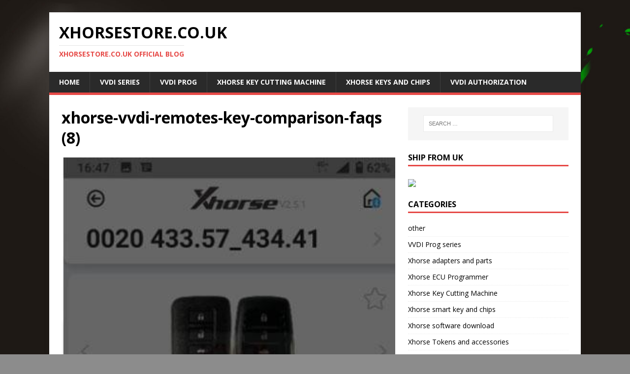

--- FILE ---
content_type: text/html; charset=UTF-8
request_url: http://blog.xhorsestore.co.uk/xhorse-keys-chips/how-to-choose-xhorse-vvdi-remotes-faqs/attachment/xhorse-vvdi-remotes-key-comparison-faqs-8/
body_size: 8792
content:
<!DOCTYPE html>
<html class="no-js" dir="ltr" lang="en-US"
	prefix="og: https://ogp.me/ns#" >
<head>
<meta charset="UTF-8">
<meta name="viewport" content="width=device-width, initial-scale=1.0">
<link rel="profile" href="http://gmpg.org/xfn/11" />
<title>xhorse-vvdi-remotes-key-comparison-faqs (8) | XhorseStore.co.uk</title>
<style>
#wpadminbar #wp-admin-bar-wccp_free_top_button .ab-icon:before {
	content: "\f160";
	color: #02CA02;
	top: 3px;
}
#wpadminbar #wp-admin-bar-wccp_free_top_button .ab-icon {
	transform: rotate(45deg);
}
</style>

		<!-- All in One SEO 4.3.6.1 - aioseo.com -->
		<meta name="robots" content="max-image-preview:large" />
		<link rel="canonical" href="http://blog.xhorsestore.co.uk/xhorse-keys-chips/how-to-choose-xhorse-vvdi-remotes-faqs/attachment/xhorse-vvdi-remotes-key-comparison-faqs-8/" />
		<meta name="generator" content="All in One SEO (AIOSEO) 4.3.6.1 " />
		<meta property="og:locale" content="en_US" />
		<meta property="og:site_name" content="XhorseStore.co.uk | XhorseStore.co.uk official blog" />
		<meta property="og:type" content="article" />
		<meta property="og:title" content="xhorse-vvdi-remotes-key-comparison-faqs (8) | XhorseStore.co.uk" />
		<meta property="og:url" content="http://blog.xhorsestore.co.uk/xhorse-keys-chips/how-to-choose-xhorse-vvdi-remotes-faqs/attachment/xhorse-vvdi-remotes-key-comparison-faqs-8/" />
		<meta property="article:published_time" content="2022-03-31T09:44:17+00:00" />
		<meta property="article:modified_time" content="2022-03-31T09:44:43+00:00" />
		<meta property="article:publisher" content="https://www.facebook.com/XhorseStoreUK" />
		<meta name="twitter:card" content="summary" />
		<meta name="twitter:title" content="xhorse-vvdi-remotes-key-comparison-faqs (8) | XhorseStore.co.uk" />
		<script type="application/ld+json" class="aioseo-schema">
			{"@context":"https:\/\/schema.org","@graph":[{"@type":"BreadcrumbList","@id":"http:\/\/blog.xhorsestore.co.uk\/xhorse-keys-chips\/how-to-choose-xhorse-vvdi-remotes-faqs\/attachment\/xhorse-vvdi-remotes-key-comparison-faqs-8\/#breadcrumblist","itemListElement":[{"@type":"ListItem","@id":"http:\/\/blog.xhorsestore.co.uk\/#listItem","position":1,"item":{"@type":"WebPage","@id":"http:\/\/blog.xhorsestore.co.uk\/","name":"Home","description":"XhorseStore.co.uk official blog","url":"http:\/\/blog.xhorsestore.co.uk\/"},"nextItem":"http:\/\/blog.xhorsestore.co.uk\/xhorse-keys-chips\/how-to-choose-xhorse-vvdi-remotes-faqs\/attachment\/xhorse-vvdi-remotes-key-comparison-faqs-8\/#listItem"},{"@type":"ListItem","@id":"http:\/\/blog.xhorsestore.co.uk\/xhorse-keys-chips\/how-to-choose-xhorse-vvdi-remotes-faqs\/attachment\/xhorse-vvdi-remotes-key-comparison-faqs-8\/#listItem","position":2,"item":{"@type":"WebPage","@id":"http:\/\/blog.xhorsestore.co.uk\/xhorse-keys-chips\/how-to-choose-xhorse-vvdi-remotes-faqs\/attachment\/xhorse-vvdi-remotes-key-comparison-faqs-8\/","name":"xhorse-vvdi-remotes-key-comparison-faqs (8)","url":"http:\/\/blog.xhorsestore.co.uk\/xhorse-keys-chips\/how-to-choose-xhorse-vvdi-remotes-faqs\/attachment\/xhorse-vvdi-remotes-key-comparison-faqs-8\/"},"previousItem":"http:\/\/blog.xhorsestore.co.uk\/#listItem"}]},{"@type":"ItemPage","@id":"http:\/\/blog.xhorsestore.co.uk\/xhorse-keys-chips\/how-to-choose-xhorse-vvdi-remotes-faqs\/attachment\/xhorse-vvdi-remotes-key-comparison-faqs-8\/#itempage","url":"http:\/\/blog.xhorsestore.co.uk\/xhorse-keys-chips\/how-to-choose-xhorse-vvdi-remotes-faqs\/attachment\/xhorse-vvdi-remotes-key-comparison-faqs-8\/","name":"xhorse-vvdi-remotes-key-comparison-faqs (8) | XhorseStore.co.uk","inLanguage":"en-US","isPartOf":{"@id":"http:\/\/blog.xhorsestore.co.uk\/#website"},"breadcrumb":{"@id":"http:\/\/blog.xhorsestore.co.uk\/xhorse-keys-chips\/how-to-choose-xhorse-vvdi-remotes-faqs\/attachment\/xhorse-vvdi-remotes-key-comparison-faqs-8\/#breadcrumblist"},"author":{"@id":"http:\/\/blog.xhorsestore.co.uk\/author\/admin\/#author"},"creator":{"@id":"http:\/\/blog.xhorsestore.co.uk\/author\/admin\/#author"},"datePublished":"2022-03-31T09:44:17+00:00","dateModified":"2022-03-31T09:44:43+00:00"},{"@type":"Person","@id":"http:\/\/blog.xhorsestore.co.uk\/#person","name":"admin","image":{"@type":"ImageObject","@id":"http:\/\/blog.xhorsestore.co.uk\/xhorse-keys-chips\/how-to-choose-xhorse-vvdi-remotes-faqs\/attachment\/xhorse-vvdi-remotes-key-comparison-faqs-8\/#personImage","url":"http:\/\/1.gravatar.com\/avatar\/73befff7e01b271d5042f4064915a4d8?s=96&d=mm&r=g","width":96,"height":96,"caption":"admin"}},{"@type":"Person","@id":"http:\/\/blog.xhorsestore.co.uk\/author\/admin\/#author","url":"http:\/\/blog.xhorsestore.co.uk\/author\/admin\/","name":"admin","image":{"@type":"ImageObject","@id":"http:\/\/blog.xhorsestore.co.uk\/xhorse-keys-chips\/how-to-choose-xhorse-vvdi-remotes-faqs\/attachment\/xhorse-vvdi-remotes-key-comparison-faqs-8\/#authorImage","url":"http:\/\/1.gravatar.com\/avatar\/73befff7e01b271d5042f4064915a4d8?s=96&d=mm&r=g","width":96,"height":96,"caption":"admin"}},{"@type":"WebSite","@id":"http:\/\/blog.xhorsestore.co.uk\/#website","url":"http:\/\/blog.xhorsestore.co.uk\/","name":"XhorseStore.co.uk","description":"XhorseStore.co.uk official blog","inLanguage":"en-US","publisher":{"@id":"http:\/\/blog.xhorsestore.co.uk\/#person"}}]}
		</script>
		<!-- All in One SEO -->

<link rel='dns-prefetch' href='//fonts.googleapis.com' />
<link rel='dns-prefetch' href='//s.w.org' />
<link rel="alternate" type="application/rss+xml" title="XhorseStore.co.uk &raquo; Feed" href="http://blog.xhorsestore.co.uk/feed/" />
		<!-- This site uses the Google Analytics by MonsterInsights plugin v8.14.1 - Using Analytics tracking - https://www.monsterinsights.com/ -->
		<!-- Note: MonsterInsights is not currently configured on this site. The site owner needs to authenticate with Google Analytics in the MonsterInsights settings panel. -->
					<!-- No UA code set -->
				<!-- / Google Analytics by MonsterInsights -->
				<script type="text/javascript">
			window._wpemojiSettings = {"baseUrl":"https:\/\/s.w.org\/images\/core\/emoji\/13.0.1\/72x72\/","ext":".png","svgUrl":"https:\/\/s.w.org\/images\/core\/emoji\/13.0.1\/svg\/","svgExt":".svg","source":{"concatemoji":"http:\/\/blog.xhorsestore.co.uk\/wp-includes\/js\/wp-emoji-release.min.js?ver=5.7.14"}};
			!function(e,a,t){var n,r,o,i=a.createElement("canvas"),p=i.getContext&&i.getContext("2d");function s(e,t){var a=String.fromCharCode;p.clearRect(0,0,i.width,i.height),p.fillText(a.apply(this,e),0,0);e=i.toDataURL();return p.clearRect(0,0,i.width,i.height),p.fillText(a.apply(this,t),0,0),e===i.toDataURL()}function c(e){var t=a.createElement("script");t.src=e,t.defer=t.type="text/javascript",a.getElementsByTagName("head")[0].appendChild(t)}for(o=Array("flag","emoji"),t.supports={everything:!0,everythingExceptFlag:!0},r=0;r<o.length;r++)t.supports[o[r]]=function(e){if(!p||!p.fillText)return!1;switch(p.textBaseline="top",p.font="600 32px Arial",e){case"flag":return s([127987,65039,8205,9895,65039],[127987,65039,8203,9895,65039])?!1:!s([55356,56826,55356,56819],[55356,56826,8203,55356,56819])&&!s([55356,57332,56128,56423,56128,56418,56128,56421,56128,56430,56128,56423,56128,56447],[55356,57332,8203,56128,56423,8203,56128,56418,8203,56128,56421,8203,56128,56430,8203,56128,56423,8203,56128,56447]);case"emoji":return!s([55357,56424,8205,55356,57212],[55357,56424,8203,55356,57212])}return!1}(o[r]),t.supports.everything=t.supports.everything&&t.supports[o[r]],"flag"!==o[r]&&(t.supports.everythingExceptFlag=t.supports.everythingExceptFlag&&t.supports[o[r]]);t.supports.everythingExceptFlag=t.supports.everythingExceptFlag&&!t.supports.flag,t.DOMReady=!1,t.readyCallback=function(){t.DOMReady=!0},t.supports.everything||(n=function(){t.readyCallback()},a.addEventListener?(a.addEventListener("DOMContentLoaded",n,!1),e.addEventListener("load",n,!1)):(e.attachEvent("onload",n),a.attachEvent("onreadystatechange",function(){"complete"===a.readyState&&t.readyCallback()})),(n=t.source||{}).concatemoji?c(n.concatemoji):n.wpemoji&&n.twemoji&&(c(n.twemoji),c(n.wpemoji)))}(window,document,window._wpemojiSettings);
		</script>
		<style type="text/css">
img.wp-smiley,
img.emoji {
	display: inline !important;
	border: none !important;
	box-shadow: none !important;
	height: 1em !important;
	width: 1em !important;
	margin: 0 .07em !important;
	vertical-align: -0.1em !important;
	background: none !important;
	padding: 0 !important;
}
</style>
	<link rel='stylesheet' id='wp-block-library-css'  href='http://blog.xhorsestore.co.uk/wp-includes/css/dist/block-library/style.min.css?ver=5.7.14' type='text/css' media='all' />
<link rel='stylesheet' id='wp-components-css'  href='http://blog.xhorsestore.co.uk/wp-includes/css/dist/components/style.min.css?ver=5.7.14' type='text/css' media='all' />
<link rel='stylesheet' id='wp-block-editor-css'  href='http://blog.xhorsestore.co.uk/wp-includes/css/dist/block-editor/style.min.css?ver=5.7.14' type='text/css' media='all' />
<link rel='stylesheet' id='wp-nux-css'  href='http://blog.xhorsestore.co.uk/wp-includes/css/dist/nux/style.min.css?ver=5.7.14' type='text/css' media='all' />
<link rel='stylesheet' id='wp-editor-css'  href='http://blog.xhorsestore.co.uk/wp-includes/css/dist/editor/style.min.css?ver=5.7.14' type='text/css' media='all' />
<link rel='stylesheet' id='block-robo-gallery-style-css-css'  href='http://blog.xhorsestore.co.uk/wp-content/plugins/robo-gallery/includes/extensions/block/dist/blocks.style.build.css?ver=3.2.15' type='text/css' media='all' />
<link rel='stylesheet' id='rpt_front_style-css'  href='http://blog.xhorsestore.co.uk/wp-content/plugins/related-posts-thumbnails/assets/css/front.css?ver=1.9.0' type='text/css' media='all' />
<link rel='stylesheet' id='tag-groups-css-frontend-structure-css'  href='http://blog.xhorsestore.co.uk/wp-content/plugins/tag-groups/assets/css/jquery-ui.structure.min.css?ver=1.43.7' type='text/css' media='all' />
<link rel='stylesheet' id='tag-groups-css-frontend-theme-css'  href='http://blog.xhorsestore.co.uk/wp-content/plugins/tag-groups/assets/css/delta/jquery-ui.theme.min.css?ver=1.43.7' type='text/css' media='all' />
<link rel='stylesheet' id='tag-groups-css-frontend-css'  href='http://blog.xhorsestore.co.uk/wp-content/plugins/tag-groups/assets/css/frontend.min.css?ver=1.43.7' type='text/css' media='all' />
<link crossorigin="anonymous" rel='stylesheet' id='mh-google-fonts-css'  href='https://fonts.googleapis.com/css?family=Open+Sans:400,400italic,700,600' type='text/css' media='all' />
<link rel='stylesheet' id='mh-magazine-lite-css'  href='http://blog.xhorsestore.co.uk/wp-content/themes/mh-magazine-lite/style.css?ver=2.9.2' type='text/css' media='all' />
<link rel='stylesheet' id='mh-font-awesome-css'  href='http://blog.xhorsestore.co.uk/wp-content/themes/mh-magazine-lite/includes/font-awesome.min.css' type='text/css' media='all' />
<script type='text/javascript' src='http://blog.xhorsestore.co.uk/wp-includes/js/jquery/jquery.min.js?ver=3.5.1' id='jquery-core-js'></script>
<script type='text/javascript' src='http://blog.xhorsestore.co.uk/wp-includes/js/jquery/jquery-migrate.min.js?ver=3.3.2' id='jquery-migrate-js'></script>
<script type='text/javascript' src='http://blog.xhorsestore.co.uk/wp-content/plugins/tag-groups/assets/js/frontend.min.js?ver=1.43.7' id='tag-groups-js-frontend-js'></script>
<script type='text/javascript' src='http://blog.xhorsestore.co.uk/wp-content/themes/mh-magazine-lite/js/scripts.js?ver=2.9.2' id='mh-scripts-js'></script>
<link rel="https://api.w.org/" href="http://blog.xhorsestore.co.uk/wp-json/" /><link rel="alternate" type="application/json" href="http://blog.xhorsestore.co.uk/wp-json/wp/v2/media/1300" /><link rel="EditURI" type="application/rsd+xml" title="RSD" href="http://blog.xhorsestore.co.uk/xmlrpc.php?rsd" />
<link rel="wlwmanifest" type="application/wlwmanifest+xml" href="http://blog.xhorsestore.co.uk/wp-includes/wlwmanifest.xml" /> 
<meta name="generator" content="WordPress 5.7.14" />
<link rel='shortlink' href='http://blog.xhorsestore.co.uk/?p=1300' />
<link rel="alternate" type="application/json+oembed" href="http://blog.xhorsestore.co.uk/wp-json/oembed/1.0/embed?url=http%3A%2F%2Fblog.xhorsestore.co.uk%2Fxhorse-keys-chips%2Fhow-to-choose-xhorse-vvdi-remotes-faqs%2Fattachment%2Fxhorse-vvdi-remotes-key-comparison-faqs-8%2F" />
<link rel="alternate" type="text/xml+oembed" href="http://blog.xhorsestore.co.uk/wp-json/oembed/1.0/embed?url=http%3A%2F%2Fblog.xhorsestore.co.uk%2Fxhorse-keys-chips%2Fhow-to-choose-xhorse-vvdi-remotes-faqs%2Fattachment%2Fxhorse-vvdi-remotes-key-comparison-faqs-8%2F&#038;format=xml" />
<meta name="referrer" content="always">
<!-- Global site tag (gtag.js) - Google Analytics -->
<script async src="https://www.googletagmanager.com/gtag/js?id=UA-199108457-1"></script>
<script>
  window.dataLayer = window.dataLayer || [];
  function gtag(){dataLayer.push(arguments);}
  gtag('js', new Date());

  gtag('config', 'UA-199108457-1');
</script>
			<style>
			#related_posts_thumbnails li{
				border-right: 1px solid #dddddd;
				background-color: #ffffff			}
			#related_posts_thumbnails li:hover{
				background-color: #eeeeee;
			}
			.relpost_content{
				font-size:	12px;
				color: 		#333333;
			}
			.relpost-block-single{
				background-color: #ffffff;
				border-right: 1px solid  #dddddd;
				border-left: 1px solid  #dddddd;
				margin-right: -1px;
			}
			.relpost-block-single:hover{
				background-color: #eeeeee;
			}
		</style>

	<script id="wpcp_disable_selection" type="text/javascript">
var image_save_msg='You are not allowed to save images!';
	var no_menu_msg='Context Menu disabled!';
	var smessage = "Content is protected !!";

function disableEnterKey(e)
{
	var elemtype = e.target.tagName;
	
	elemtype = elemtype.toUpperCase();
	
	if (elemtype == "TEXT" || elemtype == "TEXTAREA" || elemtype == "INPUT" || elemtype == "PASSWORD" || elemtype == "SELECT" || elemtype == "OPTION" || elemtype == "EMBED")
	{
		elemtype = 'TEXT';
	}
	
	if (e.ctrlKey){
     var key;
     if(window.event)
          key = window.event.keyCode;     //IE
     else
          key = e.which;     //firefox (97)
    //if (key != 17) alert(key);
     if (elemtype!= 'TEXT' && (key == 97 || key == 65 || key == 67 || key == 99 || key == 88 || key == 120 || key == 26 || key == 85  || key == 86 || key == 83 || key == 43 || key == 73))
     {
		if(wccp_free_iscontenteditable(e)) return true;
		show_wpcp_message('You are not allowed to copy content or view source');
		return false;
     }else
     	return true;
     }
}


/*For contenteditable tags*/
function wccp_free_iscontenteditable(e)
{
	var e = e || window.event; // also there is no e.target property in IE. instead IE uses window.event.srcElement
  	
	var target = e.target || e.srcElement;

	var elemtype = e.target.nodeName;
	
	elemtype = elemtype.toUpperCase();
	
	var iscontenteditable = "false";
		
	if(typeof target.getAttribute!="undefined" ) iscontenteditable = target.getAttribute("contenteditable"); // Return true or false as string
	
	var iscontenteditable2 = false;
	
	if(typeof target.isContentEditable!="undefined" ) iscontenteditable2 = target.isContentEditable; // Return true or false as boolean

	if(target.parentElement.isContentEditable) iscontenteditable2 = true;
	
	if (iscontenteditable == "true" || iscontenteditable2 == true)
	{
		if(typeof target.style!="undefined" ) target.style.cursor = "text";
		
		return true;
	}
}

////////////////////////////////////
function disable_copy(e)
{	
	var e = e || window.event; // also there is no e.target property in IE. instead IE uses window.event.srcElement
	
	var elemtype = e.target.tagName;
	
	elemtype = elemtype.toUpperCase();
	
	if (elemtype == "TEXT" || elemtype == "TEXTAREA" || elemtype == "INPUT" || elemtype == "PASSWORD" || elemtype == "SELECT" || elemtype == "OPTION" || elemtype == "EMBED")
	{
		elemtype = 'TEXT';
	}
	
	if(wccp_free_iscontenteditable(e)) return true;
	
	var isSafari = /Safari/.test(navigator.userAgent) && /Apple Computer/.test(navigator.vendor);
	
	var checker_IMG = '';
	if (elemtype == "IMG" && checker_IMG == 'checked' && e.detail >= 2) {show_wpcp_message(alertMsg_IMG);return false;}
	if (elemtype != "TEXT")
	{
		if (smessage !== "" && e.detail == 2)
			show_wpcp_message(smessage);
		
		if (isSafari)
			return true;
		else
			return false;
	}	
}

//////////////////////////////////////////
function disable_copy_ie()
{
	var e = e || window.event;
	var elemtype = window.event.srcElement.nodeName;
	elemtype = elemtype.toUpperCase();
	if(wccp_free_iscontenteditable(e)) return true;
	if (elemtype == "IMG") {show_wpcp_message(alertMsg_IMG);return false;}
	if (elemtype != "TEXT" && elemtype != "TEXTAREA" && elemtype != "INPUT" && elemtype != "PASSWORD" && elemtype != "SELECT" && elemtype != "OPTION" && elemtype != "EMBED")
	{
		return false;
	}
}	
function reEnable()
{
	return true;
}
document.onkeydown = disableEnterKey;
document.onselectstart = disable_copy_ie;
if(navigator.userAgent.indexOf('MSIE')==-1)
{
	document.onmousedown = disable_copy;
	document.onclick = reEnable;
}
function disableSelection(target)
{
    //For IE This code will work
    if (typeof target.onselectstart!="undefined")
    target.onselectstart = disable_copy_ie;
    
    //For Firefox This code will work
    else if (typeof target.style.MozUserSelect!="undefined")
    {target.style.MozUserSelect="none";}
    
    //All other  (ie: Opera) This code will work
    else
    target.onmousedown=function(){return false}
    target.style.cursor = "default";
}
//Calling the JS function directly just after body load
window.onload = function(){disableSelection(document.body);};

//////////////////special for safari Start////////////////
var onlongtouch;
var timer;
var touchduration = 1000; //length of time we want the user to touch before we do something

var elemtype = "";
function touchstart(e) {
	var e = e || window.event;
  // also there is no e.target property in IE.
  // instead IE uses window.event.srcElement
  	var target = e.target || e.srcElement;
	
	elemtype = window.event.srcElement.nodeName;
	
	elemtype = elemtype.toUpperCase();
	
	if(!wccp_pro_is_passive()) e.preventDefault();
	if (!timer) {
		timer = setTimeout(onlongtouch, touchduration);
	}
}

function touchend() {
    //stops short touches from firing the event
    if (timer) {
        clearTimeout(timer);
        timer = null;
    }
	onlongtouch();
}

onlongtouch = function(e) { //this will clear the current selection if anything selected
	
	if (elemtype != "TEXT" && elemtype != "TEXTAREA" && elemtype != "INPUT" && elemtype != "PASSWORD" && elemtype != "SELECT" && elemtype != "EMBED" && elemtype != "OPTION")	
	{
		if (window.getSelection) {
			if (window.getSelection().empty) {  // Chrome
			window.getSelection().empty();
			} else if (window.getSelection().removeAllRanges) {  // Firefox
			window.getSelection().removeAllRanges();
			}
		} else if (document.selection) {  // IE?
			document.selection.empty();
		}
		return false;
	}
};

document.addEventListener("DOMContentLoaded", function(event) { 
    window.addEventListener("touchstart", touchstart, false);
    window.addEventListener("touchend", touchend, false);
});

function wccp_pro_is_passive() {

  var cold = false,
  hike = function() {};

  try {
	  const object1 = {};
  var aid = Object.defineProperty(object1, 'passive', {
  get() {cold = true}
  });
  window.addEventListener('test', hike, aid);
  window.removeEventListener('test', hike, aid);
  } catch (e) {}

  return cold;
}
/*special for safari End*/
</script>
<script id="wpcp_disable_Right_Click" type="text/javascript">
document.ondragstart = function() { return false;}
	function nocontext(e) {
	   return false;
	}
	document.oncontextmenu = nocontext;
</script>
<style>
.unselectable
{
-moz-user-select:none;
-webkit-user-select:none;
cursor: default;
}
html
{
-webkit-touch-callout: none;
-webkit-user-select: none;
-khtml-user-select: none;
-moz-user-select: none;
-ms-user-select: none;
user-select: none;
-webkit-tap-highlight-color: rgba(0,0,0,0);
}
</style>
<script id="wpcp_css_disable_selection" type="text/javascript">
var e = document.getElementsByTagName('body')[0];
if(e)
{
	e.setAttribute('unselectable',"on");
}
</script>
<!--[if lt IE 9]>
<script src="http://blog.xhorsestore.co.uk/wp-content/themes/mh-magazine-lite/js/css3-mediaqueries.js"></script>
<![endif]-->
<style type="text/css">.broken_link, a.broken_link {
	text-decoration: line-through;
}</style><style type="text/css" id="custom-background-css">
body.custom-background { background-color: #8c8c8c; background-image: url("http://blog.xhorsestore.co.uk/wp-content/uploads/2021/10/blog-ground-scaled.jpg"); background-position: left top; background-size: cover; background-repeat: no-repeat; background-attachment: fixed; }
</style>
	<!-- There is no amphtml version available for this URL. --></head>
<body id="mh-mobile" class="attachment attachment-template-default single single-attachment postid-1300 attachmentid-1300 attachment-jpeg custom-background unselectable mh-right-sb" itemscope="itemscope" itemtype="https://schema.org/WebPage">
<div class="mh-container mh-container-outer">
<div class="mh-header-mobile-nav mh-clearfix"></div>
<header class="mh-header" itemscope="itemscope" itemtype="https://schema.org/WPHeader">
	<div class="mh-container mh-container-inner mh-row mh-clearfix">
		<div class="mh-custom-header mh-clearfix">
<div class="mh-site-identity">
<div class="mh-site-logo" role="banner" itemscope="itemscope" itemtype="https://schema.org/Brand">
<div class="mh-header-text">
<a class="mh-header-text-link" href="http://blog.xhorsestore.co.uk/" title="XhorseStore.co.uk" rel="home">
<h2 class="mh-header-title">XhorseStore.co.uk</h2>
<h3 class="mh-header-tagline">XhorseStore.co.uk official blog</h3>
</a>
</div>
</div>
</div>
</div>
	</div>
	<div class="mh-main-nav-wrap">
		<nav class="mh-navigation mh-main-nav mh-container mh-container-inner mh-clearfix" itemscope="itemscope" itemtype="https://schema.org/SiteNavigationElement">
			<div class="menu-main-menu-container"><ul id="menu-main-menu" class="menu"><li id="menu-item-58" class="menu-item menu-item-type-custom menu-item-object-custom menu-item-home menu-item-58"><a href="http://blog.xhorsestore.co.uk/">Home</a></li>
<li id="menu-item-62" class="menu-item menu-item-type-custom menu-item-object-custom menu-item-62"><a href="https://www.xhorsestore.co.uk/wholesale/xhorse-vvdi-key-programmer/">VVDI Series</a></li>
<li id="menu-item-60" class="menu-item menu-item-type-custom menu-item-object-custom menu-item-60"><a href="https://www.xhorsestore.co.uk/wholesale/vvdi-prog-and-adapters/">VVDI Prog</a></li>
<li id="menu-item-59" class="menu-item menu-item-type-custom menu-item-object-custom menu-item-59"><a href="https://www.xhorsestore.co.uk/wholesale/xhorse-key-cutting-machine/">Xhorse Key Cutting Machine</a></li>
<li id="menu-item-61" class="menu-item menu-item-type-custom menu-item-object-custom menu-item-61"><a href="https://www.xhorsestore.co.uk/wholesale/xhorse-keys-and-chips/">Xhorse Keys and Chips</a></li>
<li id="menu-item-63" class="menu-item menu-item-type-custom menu-item-object-custom menu-item-63"><a href="https://www.xhorsestore.co.uk/wholesale/vvdi-authorization-and-tokens/">VVDI Authorization</a></li>
</ul></div>		</nav>
	</div>
</header><div class="mh-wrapper mh-clearfix">
	<div id="main-content" class="mh-content" role="main">			<article id="post-1300" class="post-1300 attachment type-attachment status-inherit hentry">
				<header class="entry-header">
					<h1 class="entry-title">xhorse-vvdi-remotes-key-comparison-faqs (8)</h1>				</header>
				<figure class="entry-thumbnail">
										<a href="http://blog.xhorsestore.co.uk/wp-content/uploads/2022/03/xhorse-vvdi-remotes-key-comparison-faqs-8.jpg" title="xhorse-vvdi-remotes-key-comparison-faqs (8)" rel="attachment" target="_blank">
						<img src="http://blog.xhorsestore.co.uk/wp-content/uploads/2022/03/xhorse-vvdi-remotes-key-comparison-faqs-8.jpg" width="350" height="714" class="attachment-medium" alt="xhorse-vvdi-remotes-key-comparison-faqs (8)" />
					</a>
									</figure>
							</article><nav class="mh-post-nav mh-row mh-clearfix" itemscope="itemscope" itemtype="https://schema.org/SiteNavigationElement">
<div class="mh-col-1-2 mh-post-nav-item mh-post-nav-prev">
<a href='http://blog.xhorsestore.co.uk/xhorse-keys-chips/how-to-choose-xhorse-vvdi-remotes-faqs/attachment/xhorse-vvdi-remotes-key-comparison-faqs-7/'><span>Previous</span></a></div>
<div class="mh-col-1-2 mh-post-nav-item mh-post-nav-next">
<a href='http://blog.xhorsestore.co.uk/xhorse-keys-chips/how-to-choose-xhorse-vvdi-remotes-faqs/attachment/xhorse-vvdi-remotes-key-comparison-faqs-9/'><span>Next</span></a></div>
</nav>
	</div>
	<aside class="mh-widget-col-1 mh-sidebar" itemscope="itemscope" itemtype="https://schema.org/WPSideBar"><div id="search-2" class="mh-widget widget_search"><form role="search" method="get" class="search-form" action="http://blog.xhorsestore.co.uk/">
				<label>
					<span class="screen-reader-text">Search for:</span>
					<input type="search" class="search-field" placeholder="Search &hellip;" value="" name="s" />
				</label>
				<input type="submit" class="search-submit" value="Search" />
			</form></div><div id="text-2" class="mh-widget widget_text"><h4 class="mh-widget-title"><span class="mh-widget-title-inner">Ship from Uk</span></h4>			<div class="textwidget"><p><a href="https://www.xhorsestore.co.uk/producttags/ship-from-uk.html"><img src="https://www.xhorsestore.co.uk/upload/advs/20040115857304081481.jpg" width="1000" /></a></p>
</div>
		</div><div id="categories-2" class="mh-widget widget_categories"><h4 class="mh-widget-title"><span class="mh-widget-title-inner">Categories</span></h4>
			<ul>
					<li class="cat-item cat-item-1"><a href="http://blog.xhorsestore.co.uk/category/uncategorized/">other</a>
</li>
	<li class="cat-item cat-item-20"><a href="http://blog.xhorsestore.co.uk/category/vvdi-prog/" title="The VVDI PROG series is Xhorse&#039;s IC Programmers Solutions, with two main products: VVDI PROG and VVDI MINI PROG.">VVDI Prog series</a>
</li>
	<li class="cat-item cat-item-60"><a href="http://blog.xhorsestore.co.uk/category/xhorse-adapters-and-parts/">Xhorse adapters and parts</a>
</li>
	<li class="cat-item cat-item-40"><a href="http://blog.xhorsestore.co.uk/category/xhorse-ecu-programmer/">Xhorse ECU Programmer</a>
</li>
	<li class="cat-item cat-item-18"><a href="http://blog.xhorsestore.co.uk/category/key-cutting/" title="Xhorse has three brands of key cutters &quot;CONDOR, DOLPHIN, PANDA&quot;, they are easy to use and guide you through the key duplicating process step by step.">Xhorse Key Cutting Machine</a>
</li>
	<li class="cat-item cat-item-21"><a href="http://blog.xhorsestore.co.uk/category/xhorse-keys-chips/" title="Xhorse remote control and chip can help users greatly reduce inventory pressure, and can support more than 3,000 car models.">Xhorse smart key and chips</a>
</li>
	<li class="cat-item cat-item-31"><a href="http://blog.xhorsestore.co.uk/category/xhorse-software-download/" title="Xhorse software updates and downloads.">Xhorse software download</a>
</li>
	<li class="cat-item cat-item-22"><a href="http://blog.xhorsestore.co.uk/category/xhorse-tokens/" title="Some products of Xhorse VVDI require a token to be used normally. Xhorse also has many accessories, such as blade key blanks, adapters, etc.">Xhorse Tokens and accessories</a>
</li>
	<li class="cat-item cat-item-19"><a href="http://blog.xhorsestore.co.uk/category/vvdi-key-tool/" title="Xhorse VVDI Key Tool series integrates a large number of dedicated transponders independently developed by Xhorse into our products.">Xhorse VVDI key tool</a>
</li>
			</ul>

			</div><div id="widget_tptn_pop-2" class="mh-widget tptn_posts_list_widget"><h4 class="mh-widget-title"><span class="mh-widget-title-inner">Popular posts:</span></h4><div class="tptn_posts  tptn_posts_widget tptn_posts_widget2    tptn-text-only"><ul><li><span class="tptn_after_thumb"><a href="http://blog.xhorsestore.co.uk/xhorse-ecu-programmer/xhorse-vvdi-bimtool-pro-read-egs-bmw-6hp-possible/"     class="tptn_link"><span class="tptn_title">Xhorse VVDI BIMTOOL PRO Read EGS BMW 6HP, Possible?</span></a></span></li><li><span class="tptn_after_thumb"><a href="http://blog.xhorsestore.co.uk/xhorse-software-download/how-to-update-xhorse-vvdi-mini-obd-tool-firmware/"     class="tptn_link"><span class="tptn_title">How to Update Xhorse VVDI Mini OBD Tool Firmware?</span></a></span></li><li><span class="tptn_after_thumb"><a href="http://blog.xhorsestore.co.uk/xhorse-keys-chips/how-to-open-xhorse-vvdi-remote-key-to-replace-battery/"     class="tptn_link"><span class="tptn_title">How to Open Xhorse VVDI Remote Key to Replace Battery?</span></a></span></li></ul><div class="tptn_clear"></div></div></div></aside></div>
<div class="mh-copyright-wrap">
	<div class="mh-container mh-container-inner mh-clearfix">
		<p class="mh-copyright">Copyright &copy; 2026 | WordPress Theme by <a href="https://mhthemes.com/themes/mh-magazine/?utm_source=customer&#038;utm_medium=link&#038;utm_campaign=MH+Magazine+Lite" rel="nofollow">MH Themes</a></p>
	</div>
</div>
</div><!-- .mh-container-outer -->
<!-- Global site tag (gtag.js) - Google Analytics -->
<script async src="https://www.googletagmanager.com/gtag/js?id=UA-172145931-1"></script>
<script>
  window.dataLayer = window.dataLayer || [];
  function gtag(){dataLayer.push(arguments);}
  gtag('js', new Date());

  gtag('config', 'UA-172145931-1');
</script>
	<div id="wpcp-error-message" class="msgmsg-box-wpcp hideme"><span>error: </span>Content is protected !!</div>
	<script>
	var timeout_result;
	function show_wpcp_message(smessage)
	{
		if (smessage !== "")
			{
			var smessage_text = '<span>Alert: </span>'+smessage;
			document.getElementById("wpcp-error-message").innerHTML = smessage_text;
			document.getElementById("wpcp-error-message").className = "msgmsg-box-wpcp warning-wpcp showme";
			clearTimeout(timeout_result);
			timeout_result = setTimeout(hide_message, 3000);
			}
	}
	function hide_message()
	{
		document.getElementById("wpcp-error-message").className = "msgmsg-box-wpcp warning-wpcp hideme";
	}
	</script>
		<style>
	@media print {
	body * {display: none !important;}
		body:after {
		content: "You are not allowed to print preview this page, Thank you"; }
	}
	</style>
		<style type="text/css">
	#wpcp-error-message {
	    direction: ltr;
	    text-align: center;
	    transition: opacity 900ms ease 0s;
	    z-index: 99999999;
	}
	.hideme {
    	opacity:0;
    	visibility: hidden;
	}
	.showme {
    	opacity:1;
    	visibility: visible;
	}
	.msgmsg-box-wpcp {
		border:1px solid #f5aca6;
		border-radius: 10px;
		color: #555;
		font-family: Tahoma;
		font-size: 11px;
		margin: 10px;
		padding: 10px 36px;
		position: fixed;
		width: 255px;
		top: 50%;
  		left: 50%;
  		margin-top: -10px;
  		margin-left: -130px;
  		-webkit-box-shadow: 0px 0px 34px 2px rgba(242,191,191,1);
		-moz-box-shadow: 0px 0px 34px 2px rgba(242,191,191,1);
		box-shadow: 0px 0px 34px 2px rgba(242,191,191,1);
	}
	.msgmsg-box-wpcp span {
		font-weight:bold;
		text-transform:uppercase;
	}
		.warning-wpcp {
		background:#ffecec url('http://blog.xhorsestore.co.uk/wp-content/plugins/wp-content-copy-protector/images/warning.png') no-repeat 10px 50%;
	}
    </style>
<script type='text/javascript' id='tptn_tracker-js-extra'>
/* <![CDATA[ */
var ajax_tptn_tracker = {"ajax_url":"http:\/\/blog.xhorsestore.co.uk\/","top_ten_id":"1300","top_ten_blog_id":"1","activate_counter":"11","top_ten_debug":"0","tptn_rnd":"1191124154"};
/* ]]> */
</script>
<script type='text/javascript' src='http://blog.xhorsestore.co.uk/wp-content/plugins/top-10/includes/js/top-10-tracker.min.js?ver=3.2.5' id='tptn_tracker-js'></script>
<script type='text/javascript' src='http://blog.xhorsestore.co.uk/wp-includes/js/jquery/ui/core.min.js?ver=1.12.1' id='jquery-ui-core-js'></script>
<script type='text/javascript' src='http://blog.xhorsestore.co.uk/wp-includes/js/jquery/ui/tabs.min.js?ver=1.12.1' id='jquery-ui-tabs-js'></script>
<script type='text/javascript' src='http://blog.xhorsestore.co.uk/wp-includes/js/jquery/ui/accordion.min.js?ver=1.12.1' id='jquery-ui-accordion-js'></script>
<script type='text/javascript' src='http://blog.xhorsestore.co.uk/wp-includes/js/wp-embed.min.js?ver=5.7.14' id='wp-embed-js'></script>
</body>
</html>

--- FILE ---
content_type: text/javascript
request_url: http://blog.xhorsestore.co.uk/wp-content/plugins/top-10/includes/js/top-10-tracker.min.js?ver=3.2.5
body_size: 150
content:
jQuery(document).ready((function($){$.post(ajax_tptn_tracker.ajax_url,{action:"tptn_tracker",top_ten_id:ajax_tptn_tracker.top_ten_id,top_ten_blog_id:ajax_tptn_tracker.top_ten_blog_id,activate_counter:ajax_tptn_tracker.activate_counter,top_ten_debug:ajax_tptn_tracker.top_ten_debug})}));